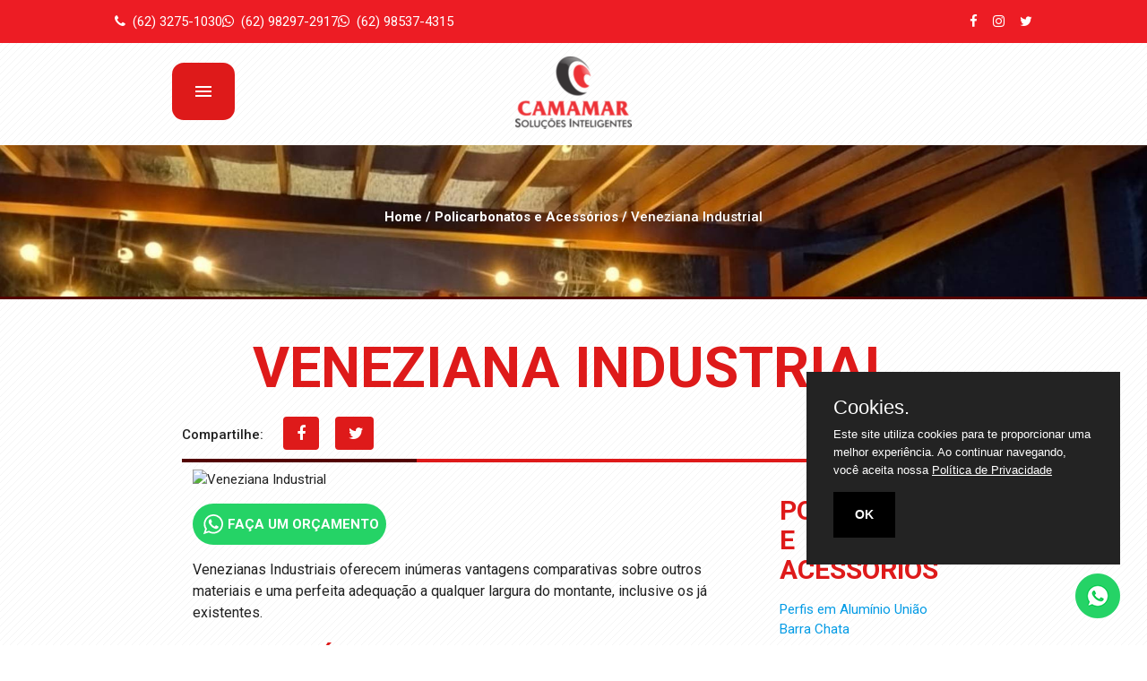

--- FILE ---
content_type: text/html; charset=UTF-8
request_url: https://www.camamar.com.br/policarbonatos-e-acessorios/veneziana-industrial/
body_size: 9285
content:
<!DOCTYPE html>
<html lang="pt-br" itemscope itemtype="http://schema.org/WebPage">
<head>
    <meta charset="utf-8">

    <!--[if IE]>
        <meta http-equiv="X-UA-Compatible" content="IE=edge;chrome=1">
        <![endif]-->

     <!-- Google Tag Manager / GA4 - Agência Prime Web -->

    <script>(function(w,d,s,l,i){w[l]=w[l]||[];w[l].push({'gtm.start':
    new Date().getTime(),event:'gtm.js'});var f=d.getElementsByTagName(s)[0],
    j=d.createElement(s),dl=l!='dataLayer'?'&l='+l:'';j.async=true;j.src=
    'https://www.googletagmanager.com/gtm.js?id='+i+dl;f.parentNode.insertBefore(j,f);
    })(window,document,'script','dataLayer','GTM-WTZD28JM');</script>

    <!-- Google Tag Manager / GA4 - Agência Prime Web -->

    <!-- Google Tag Manager / GA4 do CLIENTE -->
    <script>(function(w,d,s,l,i){w[l]=w[l]||[];w[l].push({'gtm.start':
    new Date().getTime(),event:'gtm.js'});var f=d.getElementsByTagName(s)[0],
    j=d.createElement(s),dl=l!='dataLayer'?'&l='+l:'';j.async=true;j.src=
    'https://www.googletagmanager.com/gtm.js?id='+i+dl;f.parentNode.insertBefore(j,f);
    })(window,document,'script','dataLayer','GTM-NDC8CFT4');</script>
    <!-- End Google Tag Manager  / GA4 do CLIENTE -->

    <meta name="viewport" content="width=device-width, initial-scale=1.0, maximum-scale=1.0">
    <title>Veneziana Industrial</title>
    <base href="https://www.camamar.com.br/">
    <meta name="description" content="Veneziana Industrial">
    <meta name="keywords" content="Veneziana Industrial">
    <meta name="geo.position" content="-16.7079699,-49.2913894">
    <meta name="geo.placename" content="Goiás-GO">
    <meta name="geo.region" content="SP-BR" >
    <meta name="ICBM" content="-16.7079699,-49.2913894">
    <meta name="robots" content="index, follow">
    <meta name="rating" content="General">
    <meta name="revisit-after" content="7 days">
    <meta name="author" content="Camamar">
    <link rel="canonical" href="https://www.camamar.com.br/policarbonatos-e-acessorios/veneziana-industrial/">
    <link rel="shortcut icon" href="https://www.camamar.com.br/images/favicon.png">
    <meta property="og:region" content="Brasil">
    <meta property="og:title" content="Veneziana Industrial">
    <meta property="og:type" content="article">
        <meta property="og:url" content="https://www.camamar.com.br/policarbonatos-e-acessorios/veneziana-industrial/">
    <meta property="og:description" content="Veneziana Industrial">
    <meta property="og:site_name" content="CAMAMAR">
    <meta name="twitter:card" content="summary">
    <meta name="twitter:url" content="https://www.camamar.com.br/policarbonatos-e-acessorios/veneziana-industrial/">
    <meta name="twitter:title" content="Veneziana Industrial">
    <meta name="twitter:description" content="Veneziana Industrial">
        <link rel="stylesheet" href="https://fonts.googleapis.com/icon?family=Material+Icons">
    <link rel="stylesheet" type="text/css" href="https://www.camamar.com.br/css/materialize.min.css">
    <link rel="stylesheet" type="text/css" href="https://www.camamar.com.br/css/custom.css?v=2.97">
    <link rel="stylesheet" type="text/css" href="https://www.camamar.com.br/css/font-awesome.css">
    <link href="https://fonts.googleapis.com/css?family=Roboto:300,300i,400,500,700,900&display=swap" rel="stylesheet">
	
	<style>
	    .cookieConsentContainer{z-index:999;width:350px;min-height:20px;box-sizing:border-box;padding:30px 30px 30px 30px;background:#232323;overflow:hidden;position:fixed;bottom:90px;right:30px;display:none}.cookieConsentContainer .cookieTitle a{font-family:OpenSans,arial,sans-serif;color:#fff;font-size:22px;line-height:20px;display:block}.cookieConsentContainer .cookieDesc p{margin:0;padding:0;font-family:OpenSans,arial,sans-serif;color:#fff;font-size:13px;line-height:20px;display:block;margin-top:10px}.cookieConsentContainer .cookieDesc a{font-family:OpenSans,arial,sans-serif;color:#fff;text-decoration:underline}.cookieConsentContainer .cookieButton a{display:inline-block;font-family:OpenSans,arial,sans-serif;color:#fff;font-size:14px;font-weight:700;margin-top:14px;background:#000;box-sizing:border-box;padding:15px 24px;text-align:center;transition:background .3s}.cookieConsentContainer .cookieButton a:hover{cursor:pointer;background:#3e9b67}@media (max-width:980px){.cookieConsentContainer{bottom:0!important;left:0!important;width:100%!important}}
    </style>

    <style>
		@media (max-width: 1024px) {
			.footerDesktop {
				display: none !important;
			}
		}
	</style>
<link rel="stylesheet" type="text/css" href="https://www.camamar.com.br/css/artigos.css">

<style>
	section ol, ul {
		overflow: hidden;
	}

	.contact-us-section {
        text-align: center;
        background: #e52d27;  /* fallback for old browsers */
        background: -webkit-linear-gradient(to right, #b31217, #e52d27);  /* Chrome 10-25, Safari 5.1-6 */
        background: linear-gradient(to right, #b31217, #e52d27); /* W3C, IE 10+/ Edge, Firefox 16+, Chrome 26+, Opera 12+, Safari 7+ */
        margin-bottom: 1em;
        height: 25em!important;
    }

    .contact-us-section h2 {
        color: #FFF;
        font-size: 3em;
        font-weight: bold;
        padding-top: 20px;
        text-transform: uppercase;
    }

    .contact-us-section p a {
        color: #FFF;
        font-weight: 500;
        letter-spacing: 2px;
    }

    .map-address {
        height: 25em;
        width: 100%;
        float: left;
        border: none;
        display: block;
    }

	.dropdown-list {
		position: absolute;
    	top: 22px;
	}

	table {
        width: 100%;
        border-collapse: collapse;
    }
    
	th, td {
        border: 1px solid black;
        text-align: center;
        padding: 8px;
    }
    
	th {
		background-color: #de1a1a;
		color: #FFF;
    }

	tr {
		border-bottom: unset;
	}
</style>

</head>
<body>
    <!-- Google Tag Manager (noscript) / GA4 - Agência Prime Web -->
<noscript><iframe src="https://www.googletagmanager.com/ns.html?id=GTM-WTZD28JM" height="0" width="0" style="display:none;visibility:hidden"></iframe></noscript>
<!-- End Google Tag Manager (noscript) -->

<!-- Google Tag Manager (noscript) / GA4 - CLIENTE -->
<noscript><iframe src="https://www.googletagmanager.com/ns.html?id=GTM-NDC8CFT4&quot;
height="0" width="0" style="display:none;visibility:hidden"></iframe></noscript>
<!-- End Google Tag Manager (noscript) / GA4 - CLIENTE -->

<header itemscope itemtype="http://schema.org/Organization">

	<a href="https://api.whatsapp.com/send/?phone=5562985374315&text=Ol%C3%A1%2C+encontrei+seu+site+na+busca+do+Google+e+gostaria+de+mais+informa%C3%A7%C3%B5es.+&type=phone_number&app_absent=0" title="Entre em contato com a Camamar pelo WhatsApp" target="_blank">
		<img src="https://www.camamar.com.br/images/ico_whatsapp_float.png" title="Clique e Ligue pelo Whatsapp da Camamar" alt="Clique e Ligue pelo Whatsapp da Camamar" style="position: fixed; z-index: 999; bottom: 30px; right: 30px;">
	</a>

	<div>

		<div class="header-contacts">
			<div class="header-contacts__container">
				<div class="header_contacts__telephones">
					<a href="tel:(62)3275-1030" target="_blank" rel="nofollow" title="Clique aqui e entre em contato com a Camamar pelo Telefone" class="header-contacts__telephone-link">
						<i class="fa fa-phone" aria-hidden="true" style="margin-right: 4px;"></i>

						(62) 3275-1030					</a>

					<a href="https://api.whatsapp.com/send/?phone=5562982972917&text=Ol%C3%A1%2C+encontrei+seu+site+na+busca+do+Google+e+gostaria+de+mais+informa%C3%A7%C3%B5es.+&type=phone_number&app_absent=0" title="Entre em contato com a Camamar pelo WhatsApp" target="_blank" rel="nofollow" class="header-contacts__telephone-link header-contacts__telephone-link--differ">
						<i class="fa fa-whatsapp" aria-hidden="true" style="margin-right: 4px;"></i>

						(62) 98297-2917					</a>

					<a href="https://api.whatsapp.com/send/?phone=5562985374315&text=Ol%C3%A1%2C+encontrei+seu+site+na+busca+do+Google+e+gostaria+de+mais+informa%C3%A7%C3%B5es.+&type=phone_number&app_absent=0" title="Entre em contato com a Camamar pelo WhatsApp" target="_blank" rel="nofollow" class="header-contacts__telephone-link header-contacts__telephone-link--differ">
						<i class="fa fa-whatsapp" aria-hidden="true" style="margin-right: 4px;"></i>

						(62) 98537-4315					</a>

				</div>

				<div class="header_contacts__social-networks">
					<a href="https://www.facebook.com/GrupoCamamar/" title="Facebook Camamar" target="_blank"><i class="fa fa-facebook header-contacts__favicon" aria-hidden="true"></i></a>

					<a href="https://twitter.com/camamar_goiania" title="Instagram Camamar" target="_blank"><i class="fa fa-instagram header-contacts__favicon" aria-hidden="true"></i></a>

					<a href="https://www.instagram.com/camamargoiania/" title="Twitter Camamar" target="_blank"><i class="fa fa-twitter header-contacts__favicon" aria-hidden="true"></i></a>
				</div>
			</div>
		</div>

		<ul id="dropdown1" class="dropdown-content">

			<li>
				<a href="https://www.camamar.com.br/" title="Clique aqui e vá direto para a página inicial da Camamar ">
					Home
				</a>
			</li>

							<li>
					<a href="https://www.camamar.com.br/institucional" title="Clique aqui e saiba mais sobre Institucional">
						Institucional					</a>
				</li>
							<li>
					<a href="https://www.camamar.com.br/produtos" title="Clique aqui e saiba mais sobre Produtos">
						Produtos					</a>
				</li>
							<li>
					<a href="https://www.camamar.com.br/obras" title="Clique aqui e saiba mais sobre Obras">
						Obras					</a>
				</li>
							<li>
					<a href="https://www.camamar.com.br/orcamento" title="Clique aqui e saiba mais sobre Orçamento">
						Orçamento					</a>
				</li>
							<li>
					<a href="https://www.camamar.com.br/fale-conosco" title="Clique aqui e saiba mais sobre Fale Conosco">
						Fale Conosco					</a>
				</li>
							<li>
					<a href="https://www.camamar.com.br/pesquisa" title="Clique aqui e saiba mais sobre Pesquisa">
						Pesquisa					</a>
				</li>
					</ul>

		<ul class="sidenav" id="mobile-demo">

			<li>
				<a class="sidenav-close" id="btn-close-sidenav">
					<i class="fa fa-times btn-close-menu"></i>
				</a>
			</li>

			<li style="margin-top: 5em;">
				<a href="https://www.camamar.com.br/" title="Clique aqui e vá para a página inicial da Camamar">
					Home
				</a>
			</li>

							<li>
					<a href="https://www.camamar.com.br/institucional" title="Clique aqui e saiba mais sobre Institucional">
						Institucional					</a>
				</li>
							<li>
					<a href="https://www.camamar.com.br/produtos" title="Clique aqui e saiba mais sobre Produtos">
						Produtos					</a>
				</li>
							<li>
					<a href="https://www.camamar.com.br/obras" title="Clique aqui e saiba mais sobre Obras">
						Obras					</a>
				</li>
							<li>
					<a href="https://www.camamar.com.br/orcamento" title="Clique aqui e saiba mais sobre Orçamento">
						Orçamento					</a>
				</li>
							<li>
					<a href="https://www.camamar.com.br/fale-conosco" title="Clique aqui e saiba mais sobre Fale Conosco">
						Fale Conosco					</a>
				</li>
							<li>
					<a href="https://www.camamar.com.br/pesquisa" title="Clique aqui e saiba mais sobre Pesquisa">
						Pesquisa					</a>
				</li>
			
			<li class="center">
				<i class="a-pesquisa fa fa-search botao-pesquisas-i search-navbar-esquerda"></i>
				<form role="search" method="get" class="pesquisa-form" action="https://www.camamar.com.br/pesquisa">
					<label>
						<input type="search" placeholder="Pesquisar…" value="" name="q">
					</label>
					<label>
						<button type="submit" class="button-search-navbar">
							Pesquisar <i class="fa fa-search"></i>
						</button>
					</label>
				</form>
			</li>

			<li class="center">
				<div class="social-network-mobile-div">
					<a href="https://www.facebook.com/GrupoCamamar/" title="Facebook Camamar" target="_blank">
						<i class="fa fa-facebook" aria-hidden="true"></i>
					</a>

					<a href="https://twitter.com/camamar_goiania" title="Twitter Camamar" target="_blank">
						<i class="fa fa-twitter" aria-hidden="true"></i>
					</a>

					<a href="https://www.instagram.com/camamargoiania/" title="Instagram Camamar" class="aRedeSocial" target="_blank">
						<i class="fa fa-instagram" aria-hidden="true"></i>
					</a>
				</div>
			</li>
		</ul>


		<div class="navbar-fixed div-main-menu">
			<nav class="nav-fixed-stylized">
				<div class="nav-wrapper main-menu navbar-fixed">
					<div class="container">
						<h1 style="font-size: 0em; margin: unset; line-height: unset;" title="Especializada no Fornecimento de Acessórios para Telhas - Camamar">
							<a href="https://www.camamar.com.br/" class="brand-logo center" title="Especializada no Fornecimento de Acessórios para Telhas - Camamar">
								<img src="https://www.camamar.com.br/images/logo.png" alt="Especializada no Fornecimento de Acessórios para Telhas - Camamar" title="Especializada no Fornecimento de Acessórios para Telhas - Camamar" class="responsive-img">
							</a>
						</h1>

						<a href="#" data-target="mobile-demo" class="left sidenav-trigger">
							<i class="material-icons">
								menu
							</i>
						</a>

						<ul class="left hide-on-med-and-down">
							<li class="dropdown-list">
								<a href="#!" class="dropdown-trigger left" data-target="dropdown1">
									<i class="material-icons">
										menu
									</i>
								</a>
							</li>
						</ul>
					</div>
				</div>
			</nav>
		</div>
	</div>
</header>

	<div id="breadcrumb" itemscope itemtype="http://data-vocabulary.org/Breadcrumb">
		<a rel="home" href="https://www.camamar.com.br/" title="Home" itemprop="url"><span itemprop="title">Home</span></a> 
		<div itemprop="child" itemscope itemtype="http://data-vocabulary.org/Breadcrumb">
			<a href="https://www.camamar.com.br/policarbonatos-e-acessorios/" title="Policarbonatos e Acessórios" itemprop="url">
					<span class="page" itemprop="title"> / Policarbonatos e Acessórios / </span>
			</a> 

			<div itemprop="child" itemscope="" >
				<a href="https://www.camamar.com.br/policarbonatos-e-acessorios/veneziana-industrial/" title="Veneziana Industrial" itemprop="url">
					<strong><span class="page" itemprop="title">Veneziana Industrial</span></strong>
				</a>
			</div>
		</div>
	</div>

    <div class="container">
        <div class="row">
            <section class="col s12 m12 l12">
				
									<h1 class="title-page text-center">Veneziana Industrial</h1>
					<div>
    <p><strong>Compartilhe:</strong>
        
            <a class="social-article" href="https://www.facebook.com/sharer/sharer.php?u=https://www.camamar.com.br/veneziana-industrial">
                <i class="fa fa-facebook" aria-hidden="true"></i>
            </a>

            <a class="social-article" href="https://twitter.com/share?ref_src=twsrc%5Etfw" data-show-count="false">
                <i class="fa fa-twitter" aria-hidden="true"></i>
            </a>
            <script async src="https://platform.twitter.com/widgets.js" charset="utf-8"></script> 
         
    </p>
</div> 					<hr class="hr-page">
					<section class="col s12 m9 l9 text-content blog-text">
						
						
						<img src="crud/produto/img/137/policarbonato-em-goiania-15.jpg" alt="Veneziana Industrial" title="Veneziana Industrial" class="responsive-img img-service">
						<a href="https://api.whatsapp.com/send?phone=5562985374315" title="Entre em contato com a Camamar pelo WhatsApp e faça um orçamento agora mesmo" target="_blank "rel="nofollow" class="whatsapp-blog-button">
							<svg xmlns="http://www.w3.org/2000/svg" width="32" height="32" viewBox="0 0 32 32" style="fill: #FFF;">
								<path d="M19.11 17.205c-.372 0-1.088 1.39-1.518 1.39a.63.63 0 0 1-.315-.1c-.802-.402-1.504-.817-2.163-1.447-.545-.516-1.146-1.29-1.46-1.963a.426.426 0 0 1-.073-.215c0-.33.99-.945.99-1.49 0-.143-.73-2.09-.832-2.335-.143-.372-.214-.487-.6-.487-.187 0-.36-.043-.53-.043-.302 0-.53.115-.746.315-.688.645-1.032 1.318-1.06 2.264v.114c-.015.99.472 1.977 1.017 2.78 1.23 1.82 2.506 3.41 4.554 4.34.616.287 2.035.888 2.722.888.817 0 2.15-.515 2.478-1.318.13-.33.244-.73.244-1.088 0-.058 0-.144-.03-.215-.1-.172-2.434-1.39-2.678-1.39zm-2.908 7.593c-1.747 0-3.48-.53-4.942-1.49L7.793 24.41l1.132-3.337a8.955 8.955 0 0 1-1.72-5.272c0-4.955 4.04-8.995 8.997-8.995S25.2 10.845 25.2 15.8c0 4.958-4.04 8.998-8.998 8.998zm0-19.798c-5.96 0-10.8 4.842-10.8 10.8 0 1.964.53 3.898 1.546 5.574L5 27.176l5.974-1.92a10.807 10.807 0 0 0 16.03-9.455c0-5.958-4.842-10.8-10.802-10.8z"></path>
							</svg>
							Faça um orçamento
						</a>

						<p>Venezianas Industriais oferecem in&uacute;meras vantagens comparativas sobre outros materiais e uma perfeita adequa&ccedil;&atilde;o a qualquer largura do montante, inclusive os j&aacute; existentes.</p>
<h2>Caracter&iacute;sticas:</h2>
<ul>
<li>Melhor arejamento e maior luminosidade interior;</li>
<li>Longa durabilidade, assegurada pelo tratamento anti-UV que evita o amarelamento;</li>
<li>Alta resist&ecirc;ncia mec&acirc;nica. Praticamente inquebr&aacute;veis;</li>
<li>S&atilde;o leves e auto-extingu&iacute;veis;</li>
<li>Facilidade e rapidez na instala&ccedil;&atilde;o;</li>
<li>Perfeito acoplamento e estabilidade dos m&oacute;dulos;</li>
<li>Estado da arte na t&eacute;cnica da extrus&atilde;o, que permite sens&iacute;vel redu&ccedil;&atilde;o ( at&eacute; menos 7&ordm;C) da temperatura do ambiente interno, em venezianas full-reflective;</li>
</ul>
<p>As caracter&iacute;sticas do Policarbonato oferecem vantagens sobre o PVC e a Fibra de Vidro, resultando numa veneziana de qualidade superior, simples e f&aacute;cil de manusear, instalar, transportar e furar. Leves e praticamente Inquebr&aacute;veis, as Venezianas Industriais Multilux em policarbonato alveolar, tem excepcional resist&ecirc;ncia a impactos. S&atilde;o 200 vezes mais resistentes que o vidro e 10 vezes mais resistentes que as outras venezianas pl&aacute;sticas. As Venezianas Mutilux cont&eacute;m absorvedor de UV distribu&iacute;do nos dois lados, assegurando uma eficiente barreira contra os raios e, consequentemente, ao envelhecimento. As Aletas das Venezianas Multilux adaptam-se a qualquer largura dos montantes j&aacute; existentes (50, 60 ,80 e 100mm) atrav&eacute;s de simples dobra manual das bordas.</p><h4 class="sub-title-page">Galeria de imagens</h4>
									<div class="col s2 m4 l2 galery">                        
										<a class="margin-galery fancybox-effects-b"
										data-fancybox-group="gallery1" href="https://www.camamar.com.br/crud/produto/img/137/fabrica-de-policarbonato-em-goiania-6.jpg" title="Veneziana Industrial">
											<img src="https://www.camamar.com.br/crud/produto/img/137/fabrica-de-policarbonato-em-goiania-6.jpg" alt="Veneziana Industrial" title="Veneziana Industrial" 
												class=" img-service responsive-img">
											</a>                          
									</div>
									
									<div class="col s2 m4 l2 galery">                        
										<a class="margin-galery fancybox-effects-b"
										data-fancybox-group="gallery1" href="https://www.camamar.com.br/crud/produto/img/137/fabrica-de-policarbonato-em-goiania-8.jpg" title="Veneziana Industrial">
											<img src="https://www.camamar.com.br/crud/produto/img/137/fabrica-de-policarbonato-em-goiania-8.jpg" alt="Veneziana Industrial" title="Veneziana Industrial" 
												class=" img-service responsive-img">
											</a>                          
									</div>
									
									<div class="col s2 m4 l2 galery">                        
										<a class="margin-galery fancybox-effects-b"
										data-fancybox-group="gallery1" href="https://www.camamar.com.br/crud/produto/img/137/policarbonato-em-goiania-14.jpg" title="Veneziana Industrial">
											<img src="https://www.camamar.com.br/crud/produto/img/137/policarbonato-em-goiania-14.jpg" alt="Veneziana Industrial" title="Veneziana Industrial" 
												class=" img-service responsive-img">
											</a>                          
									</div>
									
									<div class="col s2 m4 l2 galery">                        
										<a class="margin-galery fancybox-effects-b"
										data-fancybox-group="gallery1" href="https://www.camamar.com.br/crud/produto/img/137/policarbonato-em-goiania-15.jpg" title="Veneziana Industrial">
											<img src="https://www.camamar.com.br/crud/produto/img/137/policarbonato-em-goiania-15.jpg" alt="Veneziana Industrial" title="Veneziana Industrial" 
												class=" img-service responsive-img">
											</a>                          
									</div>
									
									<div class="col s2 m4 l2 galery">                        
										<a class="margin-galery fancybox-effects-b"
										data-fancybox-group="gallery1" href="https://www.camamar.com.br/crud/produto/img/137/veneziana-industrial-01.jpg" title="Veneziana Industrial">
											<img src="https://www.camamar.com.br/crud/produto/img/137/veneziana-industrial-01.jpg" alt="Veneziana Industrial" title="Veneziana Industrial" 
												class=" img-service responsive-img">
											</a>                          
									</div>
									
									<div class="col s2 m4 l2 galery">                        
										<a class="margin-galery fancybox-effects-b"
										data-fancybox-group="gallery1" href="https://www.camamar.com.br/crud/produto/img/137/veneziana-industrial-02.jpg" title="Veneziana Industrial">
											<img src="https://www.camamar.com.br/crud/produto/img/137/veneziana-industrial-02.jpg" alt="Veneziana Industrial" title="Veneziana Industrial" 
												class=" img-service responsive-img">
											</a>                          
									</div>
									
									<div class="col s2 m4 l2 galery">                        
										<a class="margin-galery fancybox-effects-b"
										data-fancybox-group="gallery1" href="https://www.camamar.com.br/crud/produto/img/137/veneziana-industrial-03.jpg" title="Veneziana Industrial">
											<img src="https://www.camamar.com.br/crud/produto/img/137/veneziana-industrial-03.jpg" alt="Veneziana Industrial" title="Veneziana Industrial" 
												class=" img-service responsive-img">
											</a>                          
									</div>
									
									<div class="col s2 m4 l2 galery">                        
										<a class="margin-galery fancybox-effects-b"
										data-fancybox-group="gallery1" href="https://www.camamar.com.br/crud/produto/img/137/veneziana-industrial-04.jpg" title="Veneziana Industrial">
											<img src="https://www.camamar.com.br/crud/produto/img/137/veneziana-industrial-04.jpg" alt="Veneziana Industrial" title="Veneziana Industrial" 
												class=" img-service responsive-img">
											</a>                          
									</div>
									
									<div class="col s2 m4 l2 galery">                        
										<a class="margin-galery fancybox-effects-b"
										data-fancybox-group="gallery1" href="https://www.camamar.com.br/crud/produto/img/137/veneziana-industrial-05.jpg" title="Veneziana Industrial">
											<img src="https://www.camamar.com.br/crud/produto/img/137/veneziana-industrial-05.jpg" alt="Veneziana Industrial" title="Veneziana Industrial" 
												class=" img-service responsive-img">
											</a>                          
									</div>
									
									<div class="col s2 m4 l2 galery">                        
										<a class="margin-galery fancybox-effects-b"
										data-fancybox-group="gallery1" href="https://www.camamar.com.br/crud/produto/img/137/veneziana-industrial-06.jpg" title="Veneziana Industrial">
											<img src="https://www.camamar.com.br/crud/produto/img/137/veneziana-industrial-06.jpg" alt="Veneziana Industrial" title="Veneziana Industrial" 
												class=" img-service responsive-img">
											</a>                          
									</div>
									
									<div class="col s2 m4 l2 galery">                        
										<a class="margin-galery fancybox-effects-b"
										data-fancybox-group="gallery1" href="https://www.camamar.com.br/crud/produto/img/137/veneziana-industrial-07.jpg" title="Veneziana Industrial">
											<img src="https://www.camamar.com.br/crud/produto/img/137/veneziana-industrial-07.jpg" alt="Veneziana Industrial" title="Veneziana Industrial" 
												class=" img-service responsive-img">
											</a>                          
									</div>
									
									<div class="col s2 m4 l2 galery">                        
										<a class="margin-galery fancybox-effects-b"
										data-fancybox-group="gallery1" href="https://www.camamar.com.br/crud/produto/img/137/veneziana-industrial-08.jpg" title="Veneziana Industrial">
											<img src="https://www.camamar.com.br/crud/produto/img/137/veneziana-industrial-08.jpg" alt="Veneziana Industrial" title="Veneziana Industrial" 
												class=" img-service responsive-img">
											</a>                          
									</div>
									
									<div class="col s2 m4 l2 galery">                        
										<a class="margin-galery fancybox-effects-b"
										data-fancybox-group="gallery1" href="https://www.camamar.com.br/crud/produto/img/137/veneziana-industrial-09.jpg" title="Veneziana Industrial">
											<img src="https://www.camamar.com.br/crud/produto/img/137/veneziana-industrial-09.jpg" alt="Veneziana Industrial" title="Veneziana Industrial" 
												class=" img-service responsive-img">
											</a>                          
									</div>
									
									<div class="col s2 m4 l2 galery">                        
										<a class="margin-galery fancybox-effects-b"
										data-fancybox-group="gallery1" href="https://www.camamar.com.br/crud/produto/img/137/veneziana-industrial-15.jpg" title="Veneziana Industrial">
											<img src="https://www.camamar.com.br/crud/produto/img/137/veneziana-industrial-15.jpg" alt="Veneziana Industrial" title="Veneziana Industrial" 
												class=" img-service responsive-img">
											</a>                          
									</div>
									
									<div class="col s2 m4 l2 galery">                        
										<a class="margin-galery fancybox-effects-b"
										data-fancybox-group="gallery1" href="https://www.camamar.com.br/crud/produto/img/137/veneziana-industrial-16.jpg" title="Veneziana Industrial">
											<img src="https://www.camamar.com.br/crud/produto/img/137/veneziana-industrial-16.jpg" alt="Veneziana Industrial" title="Veneziana Industrial" 
												class=" img-service responsive-img">
											</a>                          
									</div>
									
									<div class="col s2 m4 l2 galery">                        
										<a class="margin-galery fancybox-effects-b"
										data-fancybox-group="gallery1" href="https://www.camamar.com.br/crud/produto/img/137/veneziana-industrial-galeria-0022.jpg" title="Veneziana Industrial">
											<img src="https://www.camamar.com.br/crud/produto/img/137/veneziana-industrial-galeria-0022.jpg" alt="Veneziana Industrial" title="Veneziana Industrial" 
												class=" img-service responsive-img">
											</a>                          
									</div>
									
									<div class="col s2 m4 l2 galery">                        
										<a class="margin-galery fancybox-effects-b"
										data-fancybox-group="gallery1" href="https://www.camamar.com.br/crud/produto/img/137/veneziana-industrial-galeria-0023.jpg" title="Veneziana Industrial">
											<img src="https://www.camamar.com.br/crud/produto/img/137/veneziana-industrial-galeria-0023.jpg" alt="Veneziana Industrial" title="Veneziana Industrial" 
												class=" img-service responsive-img">
											</a>                          
									</div>
									
									<div class="col s2 m4 l2 galery">                        
										<a class="margin-galery fancybox-effects-b"
										data-fancybox-group="gallery1" href="https://www.camamar.com.br/crud/produto/img/137/veneziana-industrial-x0371.jpg" title="Veneziana Industrial">
											<img src="https://www.camamar.com.br/crud/produto/img/137/veneziana-industrial-x0371.jpg" alt="Veneziana Industrial" title="Veneziana Industrial" 
												class=" img-service responsive-img">
											</a>                          
									</div>
									
									<div class="col s2 m4 l2 galery">                        
										<a class="margin-galery fancybox-effects-b"
										data-fancybox-group="gallery1" href="https://www.camamar.com.br/crud/produto/img/137/veneziana-industrial-x03.jpeg" title="Veneziana Industrial">
											<img src="https://www.camamar.com.br/crud/produto/img/137/veneziana-industrial-x03.jpeg" alt="Veneziana Industrial" title="Veneziana Industrial" 
												class=" img-service responsive-img">
											</a>                          
									</div>
																
					</section>
						
					<aside class="col s12 m3 l3 estilo-aside">
						<h3 class="sub-title-page">Policarbonatos e Acessórios</h3>
	<ul>
		<li><a rel="nofollow" href="https://www.camamar.com.br/policarbonatos-e-acessorios/perfis-em-aluminio-uniao-barra-chata/" title="Perfis em Alumínio União Barra Chata">Perfis em Alumínio União Barra Chata</a></li>
	</ul>
	
	<ul>
		<li><a rel="nofollow" href="https://www.camamar.com.br/policarbonatos-e-acessorios/fita-porosa/" title="Fita Porosa">Fita Porosa</a></li>
	</ul>
	
	<ul>
		<li><a rel="nofollow" href="https://www.camamar.com.br/policarbonatos-e-acessorios/multi-telha/" title="Multi-Telha">Multi-Telha</a></li>
	</ul>
	
	<ul>
		<li><a rel="nofollow" href="https://www.camamar.com.br/policarbonatos-e-acessorios/divisoria-wall-40/" title="Divisória Wall 40">Divisória Wall 40</a></li>
	</ul>
	
	<ul>
		<li><a rel="nofollow" href="https://www.camamar.com.br/policarbonatos-e-acessorios/perfis-em-policarbonato-h-60mm-e-10mm/" title="Perfis em Policarbonato H 6,0mm e 10mm">Perfis em Policarbonato H 6,0mm e 10mm</a></li>
	</ul>
						</aside>
				
					
            </section>
        </div>
    </div>

    <div class="row">
    <section class="contact-us-section">
        <div class="col s12 m6 l6">
            <div class="container">
                <div class="row">
                    <div>
                        <h2>Fale Conosco</h2>

                        <p>
                            <a href="tel:(62)3275-1030" title="Clique aqui e ligue para a Camamar">
                                (62) 3275-1030                            </a>
                        </p>

                        <p>
                            <a href="https://api.whatsapp.com/send?phone=5562981311314" target="_blank" title="Clique aqui e ligue para a Camamar">
                                (62) 98297-2917 
                                <i class="fa fa-whatsapp" aria-hidden="true"></i>
                            </a>
                        </p>

                        <p>
                            <a href="https://api.whatsapp.com/send?phone=5562981118465" target="_blank" title="Clique aqui e ligue para a Camamar">
                                Pré-Moldados: (62) 98111-8465 
                                <i class="fa fa-whatsapp" aria-hidden="true"></i>
                            </a>
                        </p>

                        <p>
                            <a href="/cdn-cgi/l/email-protection#aac9c5c7cfd8c9c3cbc699eac9cbc7cbc7cbd884c9c5c784c8d8" title="Clique aqui e envie um e-mail para a Camamar">
                                E-MAIL: <span class="__cf_email__" data-cfemail="791a16141c0b1a1018154a391a18141814180b571a1614571b0b">[email&#160;protected]</span>                            </a>
                        </p>
                    </div>  
                </div>
            </div>
        </div>

        <div class="col s12 m6 l6 mapaSemPadding">
            <a href="https://goo.gl/maps/5bYAc2oUxBRnVNS78" title="Clique aqui para ver onde estamos localizados" target="_blank" rel="nofollow">
                <div class="map-address">
                </div>
            </a>
        </div>
    </section>
</div>



<div class="text-center div-our-contact">
    <div class="container">
        <h2 class="title-page">Onde Estamos</h2>

        <p style="font-weight: bold; text-transform: uppercase;">Av. C-104 Qd 259 Lt 04 Nº 531, Jardim América</p>

        <p style="font-weight: bold; text-transform: uppercase;">Goiânia - Goiás</p>
    </div>
</div>


    <footer class="estiloFooter" id="footer">
	<div class="container">
		<div class="listaFooter">
			<div class="footerLinks">
				<h2 class="letraMaiuscula tituloFooter">Institucional</h2>
				<ul class="listaNaoOrdenadaEspacada">
					<li><a class="corParagrafoFooterTexto" href="https://www.camamar.com.br/" title="Home">Home</a></li>

					
						<li>
							<a class="corParagrafoFooterTexto" href="https://www.camamar.com.br/institucional" title="Clique aqui e saiba mais sobre Institucional">
								Institucional							</a>
						</li>
					
						<li>
							<a class="corParagrafoFooterTexto" href="https://www.camamar.com.br/produtos" title="Clique aqui e saiba mais sobre Produtos">
								Produtos							</a>
						</li>
					
						<li>
							<a class="corParagrafoFooterTexto" href="https://www.camamar.com.br/obras" title="Clique aqui e saiba mais sobre Obras">
								Obras							</a>
						</li>
					
						<li>
							<a class="corParagrafoFooterTexto" href="https://www.camamar.com.br/orcamento" title="Clique aqui e saiba mais sobre Orçamento">
								Orçamento							</a>
						</li>
					
						<li>
							<a class="corParagrafoFooterTexto" href="https://www.camamar.com.br/artigos" title="Clique aqui e saiba mais sobre Artigos">
								Artigos							</a>
						</li>
					
						<li>
							<a class="corParagrafoFooterTexto" href="https://www.camamar.com.br/fale-conosco" title="Clique aqui e saiba mais sobre Fale Conosco">
								Fale Conosco							</a>
						</li>
					
						<li>
							<a class="corParagrafoFooterTexto" href="https://www.camamar.com.br/mapa-do-site" title="Clique aqui e saiba mais sobre Mapa do Site">
								Mapa do Site							</a>
						</li>
										<li><a href="https://www.camamar.com.br/politica-de-privacidade" title="Política de privacidade" style="color:black;">Política de privacidade</a></li>
				</ul>
			</div>

			<div class="footerEndereco">

				<h2 class="letraMaiuscula tituloFooter">Contatos</h2>

				<ul>
					<li>
						<a class="corParagrafoFooterTexto" href="tel:(62)3275-1030">
							(62) 3275-1030						</a>
					</li>					

					<li>
						<a class="corParagrafoFooterTexto" href="https://api.whatsapp.com/send/?phone=5562982972917&text=Ol%C3%A1%2C+encontrei+seu+site+na+busca+do+Google+e+gostaria+de+mais+informa%C3%A7%C3%B5es.+&type=phone_number&app_absent=0" title="Entre em contato com a Camamar pelo WhatsApp">
							(62) 98297-2917 - Policarbonato <i class="fa fa-whatsapp" aria-hidden="true"></i>
						</a>
					</li>

					<li>
						<a class="corParagrafoFooterTexto" href="https://api.whatsapp.com/send/?phone=5562985374315&text=Ol%C3%A1%2C+encontrei+seu+site+na+busca+do+Google+e+gostaria+de+mais+informa%C3%A7%C3%B5es.+&type=phone_number&app_absent=0" title="Entre em contato com a Camamar pelo WhatsApp">
							(62) 98537-4315 - Policarbonato <i class="fa fa-whatsapp" aria-hidden="true"></i>
						</a>
					</li>
				</ul>

				<p class="separadorEmail">
					<a class="corParagrafoFooterTexto" href="/cdn-cgi/l/email-protection#4625292b2334252f272a750625272b272b27346825292b682434">
						E-mail: <span class="__cf_email__" data-cfemail="c6a5a9aba3b4a5afa7aaf586a5a7aba7aba7b4e8a5a9abe8a4b4">[email&#160;protected]</span>					</a>
				</p>

				<h2 class="letraMaiuscula tituloFooter">Localização</h2>
				<p class="corParagrafoFooterTexto">
					Av. C-104 Qd 259 Lt 04 Nº 531 <br>

					Jardim América, Goiânia - GO <br>

					74250-030				</p>
			</div>

			<div class="footerSocial">
				<h2 class="letraMaiuscula tituloFooter">Social</h2>
				<div class="redesSociais">
					<a href="https://www.facebook.com/GrupoCamamar/" title="Facebook Camamar" target="_blank"><i class="fa fa-facebook" aria-hidden="true"></i></a>

					<a href="https://twitter.com/camamar_goiania" title="Instagram Camamar" target="_blank"><i class="fa fa-instagram" aria-hidden="true"></i></a>

					<a href="https://www.instagram.com/camamargoiania/" title="Twitter Camamar" target="_blank"><i class="fa fa-twitter" aria-hidden="true"></i></a>
				</div>

				<h2 class="letraMaiuscula tituloFooter">Formas de Pagamento</h2>
				<div>
					<img src="https://www.camamar.com.br/images/elo-logo.png" class="responsive-img" style="width: 5em!important;" alt="Cartão Elo" title="Cartão Elo">
					<img src="https://www.camamar.com.br/images/mastercard-logo.png" class="responsive-img" style="width: 5em!important;" alt="Bander Mastercard" title="Cartão Mastercard">
					<img src="https://www.camamar.com.br/images/visa-logo.png" class="responsive-img" style="width: 5em!important;" alt="Cartão Visa" title="Cartão Visa">
				</div>

				<div style="margin-top: 2em;">
					<img src="https://www.camamar.com.br/images/bndes-logo.png" class="responsive-img" style="width: 5em!important;" alt="BNDES" title="BNDES">
					<img src="https://www.camamar.com.br/images/cheque-moradia.png" class="responsive-img" style="width: 5em!important;" alt="Cheque Moradia" title="Cheque Moradia">
					<img src="https://www.camamar.com.br/images/boleto-bancario.png" class="responsive-img" style="width: 5em!important;" alt="Boleto Bancário" title="Boleto Bancário">
				</div>
			</div>
		</div>
	</div>

	<div class="footer-copyright">
		<div class="container linhaSeparatoriaFooter footerDesktop" style="display: flex; justify-content: space-between; align-items: center; gap: 8px;">
			<p class="corParagrafoFooterTexto"><strong>CMM Comercio Serviços Eireli</strong> | <strong>CNPJ:</strong> 03.623.169/0001-96 <strong>© Todos os direitos reservados</strong></p>

			<div style="display: flex; align-items: center; justify-content: center;">
				<a rel="nofollow" href="http://jigsaw.w3.org/css-validator/validator?uri=https://www.camamar.com.br/policarbonatos-e-acessorios/veneziana-industrial/&profile=css3svg" target="_blank" title="Site Desenvolvido nos padrões internacionais W3C">
					<i class="fa fa-css3" aria-hidden="true"></i></a>

				<a rel="nofollow" href="http://validator.w3.org/check?uri=https://www.camamar.com.br/policarbonatos-e-acessorios/veneziana-industrial/" target="_blank" title="Site Desenvolvido em HTML5 nos padrões internacionais W3C"><i class="fa fa-html5" aria-hidden="true"></i></a>

				<a rel="nofollow" href="https://transparencyreport.google.com/safe-browsing/search?url=https://www.camamar.com.br/policarbonatos-e-acessorios/veneziana-industrial/" target="_blank" title="Selo de site com navegação segura emitido pelo Google">
					<img src="https://www.camamar.com.br/images/selo-google.png" title="Selo de site com navegação segura emitido pelo Google" alt="Selo de site com navegação segura emitido pelo Google">
				</a>

				<img style="width: 48px; height: 48px; background-color: #fff; margin-left: 8px;" src="https://www.camamar.com.br//images/primeweb.png" alt="Prime Web - MPI" title="Prime Web - MPI">
			</div>
		</div>

		<div class="container linhaSeparatoriaFooter footerMobile text-center">
			<p class="corParagrafoFooterTexto"><strong>CMM Comercio Serviços Eireli</strong><br> <strong>CNPJ:</strong> 03.623.169/0001-96 <strong><br>© Todos os direitos reservados</strong></p>

			<div style="display: flex; align-items: center; justify-content: center;">
				<a rel="nofollow" href="http://jigsaw.w3.org/css-validator/validator?uri=https://www.camamar.com.br/policarbonatos-e-acessorios/veneziana-industrial/&profile=css3svg" target="_blank" title="Site Desenvolvido nos padrões internacionais W3C"><i class="fa fa-css3 espacamento-icon-esquerda" aria-hidden="true"></i></a>

				<a rel="nofollow" href="http://validator.w3.org/check?uri=https://www.camamar.com.br/policarbonatos-e-acessorios/veneziana-industrial/" target="_blank" title="Site Desenvolvido em HTML5 nos padrões internacionais W3C"><i class="fa fa-html5" aria-hidden="true"></i></a>

				<a rel="nofollow" href="https://transparencyreport.google.com/safe-browsing/search?url=https://www.camamar.com.br/policarbonatos-e-acessorios/veneziana-industrial/" target="_blank" title="Selo de site com navegação segura emitido pelo Google">
					<img src="https://www.camamar.com.br/images/selo-google.png" title="Selo de site com navegação segura emitido pelo Google" alt="Selo de site com navegação segura emitido pelo Google">
				</a>

				<img style="width: 48px; height: 48px; background-color: #fff; margin-left: 8px;" src="https://www.camamar.com.br//images/primeweb.png" alt="Prime Web - MPI" title="Prime Web - MPI">
			</div>
		</div>
	</div>
</footer>

<script data-cfasync="false" src="/cdn-cgi/scripts/5c5dd728/cloudflare-static/email-decode.min.js"></script><script src="https://ajax.googleapis.com/ajax/libs/webfont/1.6.26/webfont.js"></script>
<script>
	WebFont.load({
		google: {
			families: ['Roboto']
		}
	});
</script>

<script src="https://www.camamar.com.br/js/jquery.min.js"></script>
<script src="https://www.camamar.com.br/js/jquery.primeweb.js"></script>
<script src="https://www.camamar.com.br/js/modernizr.js"></script>
<script src="https://www.camamar.com.br/js/materialize.min.js"></script>
<script src="https://apis.google.com/js/platform.js"></script>

<script>
	$(".dropdown-trigger").dropdown({
		hover: false,
		inDuration: 450,
		outDuration: 350,
		coverTrigger: false
	});
</script>

<script>
	/* Primeiro eu pego o elemento nav e o adiciono para uma variável */
	/* const nav = document.querySelector("nav"); */

	/* Depois crio uma variável chamada sticky, ela será atribuída do elemento nav com o valor da posição de deslocamento do nav */
	/* const sticky = nav.offsetTop; */

	/* Depois disso crio um 'Listener', assim sempre que um roll acontecer ele chamará a função de mudar a classe do nav para fixa */
	/* window.addEventListener('scroll', changeNavbarFixed); */

	/* 
	Essa classe tem como objetivo adicionar a classe nav-fixed ou removê-la dependendo se o deslocamento da tela é maior que o 
	deslocamento da classe sticky. Se sim, ela verificará se deslocamento da tela é maior o nav, 
	se sim ela adicionará a classe nav-fixed, se não ela removerá.
	*/

	/* 
	function changeNavbarFixed() {
		
		if (window.pageYOffset > 50 ) {
			nav.classList.add("nav-fixed-stylized");
			console.log("Rolagem detectada, adicionando classe de nav-fixed");
		} else {
			nav.classList.remove("nav-fixed-stylized");
			console.log("Rolagem para o ponto zero detectada, removendo classe de nav-fixed");
		}
	}
	*/
</script>

<!--
<script type='text/javascript'>
(function(){ var widget_id = '4N8x6WpMhh';var d=document;var w=window;function l(){var s = document.createElement('script'); s.type = 'text/javascript'; s.async = true;s.src = '//code.jivosite.com/script/widget/'+widget_id; var ss = document.getElementsByTagName('script')[0]; ss.parentNode.insertBefore(s, ss);}if(d.readyState=='complete'){l();}else{if(w.attachEvent){w.attachEvent('onload',l);}else{w.addEventListener('load',l,false);}}})();
</script> -->

<script>
	$(document).ready(function() {
		$('.tooltipped').tooltip();
	});
</script>

<script>
	$(document).ready(function() {
		$('.collapsible').collapsible();
	});
</script>

<script>
	$(document).ready(function() {
		$('.slider').slider();
	});


	$(document).ready(function() {
		$('.sliderInterno').slider();
	});
</script>

<script>
	$(document).ready(function() {
		$('.sidenav').sidenav();
	});
</script>

<script>
	$(document).ready(function() {
		$('.materialboxed').materialbox();
	});
</script>

<script>
	$(document).ready(function() {
		$('select').formSelect();
	});
</script>

<script>
	$(document).ready(function() {
		$('.tabs').tabs();
	});
</script>

<script>
	$(document).ready(function() {
		$(".pesquisa-form").fadeOut();
		valorpesquisa = true;
		if (screen.width < 792) {
			$('.a-pesquisa').click();
			$('.a-pesquisa').off();
		}
	});

	function Search() {
		if (valorpesquisa == true) {
			$(".pesquisa-form").fadeIn();
			valorpesquisa = false;
		} else {
			$(".pesquisa-form").fadeOut();
			valorpesquisa = true;
		}
	}

	$('.a-pesquisa').click(function() {
		Search();
	});
</script>

<script src="https://www.camamar.com.br/js/privacy-politics-cookies.js"></script>
    <script type="text/javascript" src="https://www.camamar.com.br/js/jquery.fancybox.js" defer></script>
	
	<script>
		$(document).ready(function() {

		    $(".fancybox-effects-b").fancybox({
		        openEffect  : 'none',
		        closeEffect : 'none',

		        helpers : {
		            title : {
		                type : 'over'
		            }
		        }
		    });
		});
	</script>


	<script>
		var image = document.querySelector(".text-content img");
		image.classList.add("responsive-img");


		var images = document.getElementsByTagName("img");
		var i;

		for(i = 0; i < images.length; i++) {
		    /*images[i].className += " responsive-img";*/
		    images[i].classList.add("responsive-img");
		}
	</script>

 <script defer src="https://static.cloudflareinsights.com/beacon.min.js/vcd15cbe7772f49c399c6a5babf22c1241717689176015" integrity="sha512-ZpsOmlRQV6y907TI0dKBHq9Md29nnaEIPlkf84rnaERnq6zvWvPUqr2ft8M1aS28oN72PdrCzSjY4U6VaAw1EQ==" data-cf-beacon='{"version":"2024.11.0","token":"bd7de8d7d088489c96e87830c425f8a7","r":1,"server_timing":{"name":{"cfCacheStatus":true,"cfEdge":true,"cfExtPri":true,"cfL4":true,"cfOrigin":true,"cfSpeedBrain":true},"location_startswith":null}}' crossorigin="anonymous"></script>
</body>
 </html>

--- FILE ---
content_type: text/css; charset=utf-8
request_url: https://www.camamar.com.br/css/custom.css?v=2.97
body_size: 4277
content:
/* RESET DE FONTE - INÍCIO */

html {
  font-family: "Roboto", sans-serif;
}

body {
  margin: 0;
  background: url(../images/bg-listrado.png);
}

/* RESET DE FONTE - FIM */

/* UTILITÁRIOS -> COMEÇO */

.transparent-color {
  background-color: #f1f1f196 !important;
}

.letraMaiuscula {
  text-transform: uppercase;
}

.text-center {
  text-align: center;
}

/* NOTA: NÃO MEXER NESSA CLASSE */
.z-depth-1,
nav,
.card-panel,
.card,
.toast,
.btn,
.btn-large,
.btn-small,
.btn-floating,
.dropdown-content,
.collapsible,
.sidenav {
  box-shadow: unset !important;
}

img.responsive-img,
video.responsive-video {
  cursor: pointer !important;
}

/* UTILITÁRIOS -> FIM */

/* SCROLL DO MOUSE -> INÍCIO */

::-webkit-scrollbar-track {
  background: #2d2a32; /* Old browsers */
}

::-webkit-scrollbar {
  width: 12px;
  background: #f4f4f4;
}
::-webkit-scrollbar-thumb {
  background: #fe0021 !important;

  height: 30px;
}

/* SCROLL DO MOUSE -> FIM */

/* MENU HEADER MOBILE -> COMEÇO */

nav .sidenav-trigger i {
  color: #fff;
  background-color: #de1a1a;
  padding: 0px 12px 0px 12px;
  border-radius: 17px;
}

/* MENU HEADER MOBILE -> FIM */

/* MENU HEADER -> COMEÇO */

nav {
  background-color: unset !important;
}

.header-contacts {
  background-color: #ed1c24;
  height: 48px;
  width: 100%;
  z-index: 999;
  position: fixed;
}

.header-contacts__container {
  height: 48px;
  width: 80%;
  max-width: 1280px;
  margin: 0 auto;
  display: flex;
  flex-direction: row;
  align-items: center;
  justify-content: space-between;
}

.header-contacts__telephone-link {
  color: #fff;
}

.header-contacts__favicon {
  color: #fff;
}

.header_contacts__social-networks {
  width: 70px;
  display: flex;
  flex-direction: row;
  justify-content: space-between;
}

.header_contacts__telephones {
  display: flex;
  flex-direction: row;
  justify-content: space-between;
  gap: 20px;
}

.nav-fixed-stylized {
  position: relative;
  height: 100%;
  background: url(../images/bg-listrado.png);
  height: 114px;
  z-index: 9;
  top: 48px;
}

.main-menu {
  z-index: 999;
  padding-top: 1em;
}

.seal-div {
  top: 10px;
  z-index: 9;
  right: 30px;
  width: 100px;
  position: absolute;
}

.container-main-menu {
  width: 70%;
}

.dropdown-list {
  padding: 0px 8px 0px 8px;
  background: #de1a1a;
  font-weight: bold;
  border-radius: 13px;
  position: relative;
  top: 8px;
}

.dropdown-content {
  width: 300px !important;
  height: 350px !important;
}

.dropdown-content li {
  text-align: center;
}

.dropdown-content li > a,
.dropdown-content li > span {
  color: #de1a1a !important;
  font-weight: bold;
}

nav ul a:hover {
  color: #fff !important;
  background-color: #de1a1a !important;
  -webkit-transition: 0.4s;
  -moz-transition: 0.4s;
  -o-transition: 0.4s;
  transition: 0.4s;
}

/* -- Auxiliares para quando acontecer o scroll no header -- INÍCIO -- */
.navbarGiant {
  height: 8em;
}

.navbarGiantMenu {
  height: 6.8em;
}
/* -- Auxiliares para quando acontecer o scroll no header -- FIM -- */

/* MENU HEADER -> FIM */

/* MENU MOBILE -> INÍCIO */

#btn-close-sidenav {
  font-weight: bold;
  color: #de1a1a;
  font-size: 2em;
  float: right;
}

#btn-close-sidenav .btn-close-menu {
  color: #de1a1a;
}

.sidenav li > a {
  white-space: nowrap;
  color: #000;
  font-weight: bold;
  display: block;
  font-size: 14px;
  height: 48px;
  line-height: 48px;
  text-align: center;
}

input[type="search"]:not(.browser-default) {
  border-bottom: 2px solid #de1a1a;
}

input[type="search"]:not(.browser-default):focus:not([readonly]) {
  border-bottom: 2px solid #a51e1e;
  box-shadow: 0 1px 0 0 #a51e1e;
}

.button-search-navbar {
  border: none;
  background: #de1a1a;
  font-weight: bold;
  color: #fff;
  padding: 12px;
  text-transform: uppercase;
}

.button-search-navbar:focus {
  background-color: unset;
}

.social-network-mobile-div {
  margin-top: 1em;
}

.social-network-mobile-div a {
  color: #de1a1a;
  font-weight: bold;
  font-size: 2em;
  padding: 5px;
}

/* MENU MOBILE -> FIM */

/* SLIDER - COMEÇO */

.sliderInterno .slider.fullscreen {
  height: 0 !important;
}

.slider.fullscreen ul.slides {
  height: 100vh !important;
}

.slider.fullscreen {
  height: 100vh !important;
}

.announce-item-border {
  z-index: 30;
  background: #0b1923bd;
  position: absolute;
  width: 100%;
  bottom: 0px;
  height: 65vh;
  clip-path: polygon(0 40%, 0% 100%, 105% 110%);
}

.announce-item {
  z-index: 30;
  background: #fe0021;
  position: absolute;
  width: 100%;
  bottom: 0px;
  height: 50vh;
  clip-path: polygon(0% 30%, 0% 100%, 80% 100%);
}

.announce-item p {
  font-weight: bold;
  color: #fff;
  z-index: 9999;
  position: absolute;
  bottom: 0em;
  font-size: 2.2em;
  text-transform: uppercase;
  padding-left: 16px;
  border-left: 3px solid #fff;
}

.separadorDoSlider {
  margin-top: 100vh;
}

.text-slide {
  top: 35%;
  left: 50%;
  z-index: 9999;
  font-size: 2em;
  text-align: center;
  position: absolute;
  margin-right: -50%;
  color: #fff !important;
  transform: translate(-50%, 50%);
}

/* SLIDER -> FIM */

/* PÁGINA INDEX */

.title-section {
  font-weight: 900;
  color: #fc0c07;
  letter-spacing: 2px;
  font-size: 2em;
  text-transform: uppercase;
}

.sub-title-section {
  font-weight: 900;
  color: #fc0c07;
  letter-spacing: 2px;
  font-size: 1.1em;
  white-space: nowrap;
  text-transform: uppercase;
}

.color-title {
  color: #fc0c07;
}

.align-products {
  display: flex;
  flex-direction: column;
}

.icon-product {
  width: 82px;
  padding-top: 3.8em;
}

.description-text-product {
  color: #bba9bd;
  text-align: center;
}

.btn-more {
  text-transform: uppercase;
  font-weight: bold;
  color: #2d2a32;
  border: 2px solid #2d2a32;
  padding: 4px 22px;
}

.btn-more:hover {
  -webkit-transition: 0.4s;
  -moz-transition: 0.4s;
  -o-transition: 0.4s;
  transition: 0.4s;
  color: #fff;
  background-color: #2d2a32;
}

.btn-more-products {
  text-transform: uppercase;
  font-weight: bold;
  color: #de1a1a;
  border: 2px solid #de1a1a;
  padding: 4px 22px;
}

.btn-more-products:hover {
  -webkit-transition: 0.4s;
  -moz-transition: 0.4s;
  -o-transition: 0.4s;
  transition: 0.4s;
  color: #fff;
  background-color: #de1a1a;
}

/* PÁGINA INDEX */

/* SAIBA MAIS -> INÍCIO */

.background-know-more {
  background-color: #de1a1a;
}

.background-know-more h2 {
  font-weight: 900;
  color: #fff;
  letter-spacing: 2px;
  font-size: 2em;
  margin-top: 5px;
  text-transform: uppercase;
}

.background-know-more p {
  font-size: 14px;
  color: #fff;
  text-align: justify;
  margin-bottom: 2em;
  max-width: fit-content;
}

.btn-more-know-more {
  color: #fff;
  text-transform: uppercase;
  border: 2px solid #fff;
  padding: 5px 50px;
  font-weight: bold;
}

.btn-more-know-more:hover {
  background-color: #fff;
  color: #de1a1a;
  -webkit-transition: 0.4s;
  -moz-transition: 0.4s;
  -o-transition: 0.4s;
  transition: 0.4s;
}

.border-know-more {
  padding-top: 20px;
  padding-bottom: 25px;
  padding-right: 20px;
  padding-left: 20px;
  border: 2px solid #fff;
  box-sizing: border-box;
}

.before-border-know-more {
  padding-top: 10px;
  padding-bottom: 10px;
}

.background-who-we-are {
  background: url(../images/fundo-institucional.jpg) center center no-repeat;
  background-size: cover;
  height: 16.1em;
}

.background-who-we-are:nth-child(2) {
  background: url(../images/fundo-nossas-obras.jpg) center center no-repeat;
}

.who-we-are-height {
  max-height: 16.1em !important;
  margin-bottom: 2em;
}

.red-blended:hover {
  background-color: #de1a1a;
  background-blend-mode: multiply;
  -webkit-transition: 0.4s;
  -moz-transition: 0.4s;
  -o-transition: 0.4s;
  transition: 0.4s;
}

/* MAP */

.nossoEndereco {
  width: 100%;
}

.mapa-contato {
  width: 100%;
  min-height: 00px;
  border: none;
  float: left;
  display: block;
}

.mapa {
  padding: 0 !important;
}

.antesCardNossoEndereco {
  position: absolute;
  background-color: #424b54;
  width: 100%;
  height: 10em;
}

.antesCardNossoEndereco:hover {
  background-color: #0b1923bd;
  -webkit-transition: 0.4s;
  -moz-transition: 0.4s;
  -o-transition: 0.4s;
  transition: 0.4s;
}

.cardNossoEndereco {
  width: 100%;
  background: #1d1e22;
}

.antesCardNossoEndereco h2 {
  font-size: 2.5em;
  color: #fff;
  font-weight: bold;
  text-align: center;
  margin: 3.424rem 0;
}

.mapa-endereco {
  height: 35em;
  width: 100%;
  float: left;
  border: none;
  display: block;
  background: url(../images/mapa-img.JPG) center center;
  background-size: cover;
}

.map-address {
  background: url(../images/mapa-img.JPG) center center;
  background-size: cover;
}

.mapaSemPadding {
  padding: 0 !important;
}

/* MAP */

/* FOOTER -> COMEÇO */

.listaFooter {
  display: flex;
  flex-direction: row;
  justify-content: space-between;
}

.linhaSeparatoriaFooter {
  padding-top: 1em;
  padding-bottom: 1em;
  border-top: 3px solid #fff;
}

.tituloFooter {
  font-size: 1em;
  font-weight: 900;
  letter-spacing: 2px;
  color: #2d2a32;
}

.linhaSeparatoriaFooter a {
  word-spacing: 1em;
}

.corParagrafoFooter {
  color: #000;
}

.corParagrafoFooterTexto {
  color: #000;
}

.paragrafoFooterSeparador {
  margin-top: 2em;
}

.estiloFooter {
  padding-top: 1em;
  background-color: #cccccc8c;
}

.redesSociais .fa-twitter {
  padding: 8px 9px;
  background-color: #de1a1a;
  border: 2px solid #fff;
  border-radius: 50px;
  color: #fff;
}

.redesSociais .fa-facebook {
  padding: 8px 11px;
  background-color: #de1a1a;
  border: 2px solid #fff;
  border-radius: 50px;
  color: #fff;
}

.redesSociais .fa-instagram {
  padding: 8px 9px;
  background-color: #de1a1a;
  border: 2px solid #fff;
  border-radius: 50px;
  color: #fff;
}

.redesSociais .fa-twitter:hover {
  background-color: #fff;
  color: #de1a1a;
  -webkit-transition: 0.4s;
  -moz-transition: 0.4s;
  -o-transition: 0.4s;
  transition: 0.4s;
}

.redesSociais .fa-facebook:hover {
  background-color: #fff;
  color: #de1a1a;
  -webkit-transition: 0.4s;
  -moz-transition: 0.4s;
  -o-transition: 0.4s;
  transition: 0.4s;
}

.redesSociais .fa-instagram:hover {
  background-color: #fff;
  color: #de1a1a;
  -webkit-transition: 0.4s;
  -moz-transition: 0.4s;
  -o-transition: 0.4s;
  transition: 0.4s;
}

.fa-html5:before {
  content: "\f13b";
  color: #000 !important;
  margin-right: 0.5em !important;
}

.fa-css3:before {
  content: "\f13c";
  color: #000 !important;
  margin-right: 0.5em !important;
}

.footerMobile {
  display: none;
}

/* FOOTER -> FIM */

/* PÁGINAS INTERNAS */

.title-page {
  color: #de1a1a;
  font-weight: bold;
  text-transform: uppercase;
}

.sub-title-page {
  color: #de1a1a;
  font-weight: bold;
  text-transform: uppercase;
  font-size: 2em;
}

.hr-page {
  /* Permalink - use to edit and share this gradient: https://colorzilla.com/gradient-editor/#530201+30,de1a1a+30 */
  background: #530201; /* Old browsers */
  background: -moz-linear-gradient(
    left,
    #530201 30%,
    #de1a1a 30%
  ); /* FF3.6-15 */
  background: -webkit-linear-gradient(
    left,
    #530201 30%,
    #de1a1a 30%
  ); /* Chrome10-25,Safari5.1-6 */
  background: linear-gradient(
    to right,
    #530201 30%,
    #de1a1a 30%
  ); /* W3C, IE10+, FF16+, Chrome26+, Opera12+, Safari7+ */
  filter: progid:DXImageTransform.Microsoft.gradient( startColorstr='#530201', endColorstr='#de1a1a',GradientType=1 ); /* IE6-9 */
  border: none;
  padding: 2px;
}

.p-link {
  font-weight: bold;
  color: #000;
}

.paragraph {
  text-align: justify;
}

.paragraph strong {
  font-weight: 900;
}

.sitemap a {
  font-weight: bold;
  color: #000 !important;
  letter-spacing: 1px;
}

.site-map a:hover {
  color: #de1a1a !important;
}

#breadcrumb {
  margin-top: 3em;
  background: #de1a1a;
  color: #fff;
  border-bottom: 3px solid #530201;
  padding: 100px;
  text-align: center;
  background: url(../images/contact-us-image.jpg) center center;
  background-size: cover;
}

#breadcrumb div {
  display: inline;
}

#breadcrumb a {
  color: #fff;
  font-weight: bold;
  position: relative;
  top: 22px;
}

ul .li-style {
  list-style-type: circle;
}

.div-our-contact {
  background: #fff;
  margin-top: -30px;
  margin-bottom: -10px;
  padding-top: 15px;
  padding-bottom: 30px;
}

/* PÁGINAS INTERNAS */

/* PÁGINA DE PRODUTOS -> INTERNO */

.prod-cat h2 {
  height: 60px;
  font-size: 1em;
  text-align: center;
  background: #ee1d25;
  display: flex;
  flex-direction: column;
  align-items: center;
  justify-content: center;
}

.prod-cat h2:hover {
  background: #dc343b;
}

.prod-cat a {
  color: #fff;
}

.prod-cat img {
  margin-bottom: -3em;
}

.blog-text h2 {
  font-weight: bold;
  text-transform: uppercase;
  font-size: 28px;
  margin: 22px 0px;
  color: #de1a1a;
}

.blog-text strong {
  font-weight: bold;
}

.blog-text ul:not(.browser-default) {
  list-style-type: disc !important;
}

.blog-text ul:not(.browser-default) > li {
  list-style-type: disc !important;
  margin-left: 20px;
  font-size: 16px;
}

.blog-text p {
  font-size: 16px;
}

.blog-text h3 {
  margin-top: 0;
  font-size: 22px;
  text-transform: uppercase;
  letter-spacing: 1px;
  color: #000;
  font-weight: 700;
  font-family: "Roboto";
}

.whatsapp-blog-button {
  background: #25d366;
  color: #fff;
  font-weight: bold;
  text-transform: uppercase;
  border-radius: 50px;
  height: 46px;
  width: 216px;
  display: flex;
  flex-direction: row;
  align-items: center;
  justify-content: center;
  gap: 3px;
  margin: 16px 0px 16px 0px;
  transition: 0.3s ease-in-out;
}

.whatsapp-blog-button:hover {
  background: #11b74f;
  transition: 0.3s ease-in-out;
}

/* PÁGINA DE PRODUTOS -> FIM */

/* Formúlário */
input[type="text"]:not(.browser-default) {
  border: none !important;
}

input[type="email"]:not(.browser-default) {
  border: none !important;
}

input[type="text"]:focus {
  box-shadow: 0px 3px 3px 1px lightgrey !important;
}

#form-contato input[type="text"] {
  max-width: 95%;
  padding: 0 0 0 5%;
  border-radius: unset;
  background-color: #fff;
  color: #bfbfbf;
  border: 2px solid #9e9e9e !important;
}

#form-contato input[type="email"] {
  max-width: 95%;
  color: #bfbfbf;
  padding: 0 0 0 5%;
  border-radius: unset;
  background-color: #fff;
  border: 2px solid #9e9e9e !important;
}

input[type="text"]::placeholder {
  color: #bfbfbf !important;
}

input[type="email"]::placeholder {
  color: #bfbfbf !important;
}

#form-contato textarea {
  width: 100%;
  min-height: 10em;
  color: #222;
  padding: 3% 0 0 5%;
  background-color: #fff;
  border: 2px solid #9e9e9e !important;
}

.input-field > label {
  color: red !important;
  font-weight: bold;
  top: -25px;
}

input:not([type]):focus:not([readonly]) {
  /* border-bottom: 2px solid #de1a1a; */
  box-shadow: unset;
}

#form-contato textarea::placeholder {
  color: #bfbfbf;
}

header nav ul a.excessao {
  display: flex;
  flex-direction: column;
  justify-content: center;
  height: 40px;
  line-height: 1.5;
  white-space: pre-wrap;
}

#form-contato p {
  font-size: 1em;
  float: left;
  width: 100%;
  font-weight: bold;
}

#form-contato p span {
  color: red;
}

#form-contato .input-field.um,
#form-contato .input-field.dois {
  width: 50%;
  float: left;
}

#form-contato .input-field.um {
  padding-right: 15px;
}

#form-contato .input-field {
  float: left;
  width: 100%;
}

#form-contato input:focus {
  border-bottom: unset !important;
  -webkit-box-shadow: unset !important;
  box-shadow: unset !important;
}

#form-contato textarea:focus {
  border-bottom: unset !important;
  -webkit-box-shadow: unset !important;
  box-shadow: unset !important;
}

textarea.materialize-textarea {
  border-bottom: unset !important;
}

.select-wrapper .caret {
  position: absolute;
  right: 10px;
  top: 65px;
  bottom: 0;
  margin: auto 0;
  z-index: 999;
}

.corOndeEstamos {
  font-family: "Quicksand";
  color: #222;
  font-size: 1.5em;
}

/* FORMULÁRIO */

/* SECTION EMPRESA -> FIM */

/* CONTATO -> INÍCIO */

.areaContatoForm .dropdown-content {
  width: 235px !important;
  background-color: #fff !important;
}

.areaContatoForm .areaContato .dropdown-content li > a,
.dropdown-content li > span {
  color: #000 !important;
  font-weight: bold !important;
}

/*.areaContatoForm .input-field input[type=text]:focus {
		border-bottom: 1px solid #FF0002!important;
		box-shadow: 0 1px 0 0 #FF0002!important;
	}

	.areaContatoForm .areaContato .input-field label {
		color: #000;
		font-weight: bold;
	}

	.areaContatoForm .input-field input[type=email]:focus {
		border-bottom: 1px solid #FF0002!important;
		box-shadow: 0 1px 0 0 #FF0002!important;
	}

	.areaContatoForm .input-field input[type=text]:focus + label {
		color: #FF0002;
	} */

.btn-send {
  border: 2px solid #de1a1a;
  background-color: #de1a1a;
  padding: 10px 60px;
  font-size: 1.2em;
  color: #fff;
  text-align: right;
}

.btn-send:hover {
  background-color: #fff !important;
  color: #de1a1a !important;
  -webkit-transition: 0.4s;
  -moz-transition: 0.4s;
  -o-transition: 0.4s;
  transition: 0.4s;
}

.btn-send:focus {
  background-color: #fff !important;
  color: #8dad24 !important;
}

.areaDeEnvio {
  margin-bottom: 4em;
}

.tituloMapa {
  margin-top: 1.5em;
}

.sub-menu {
  margin-left: 2em;
}

li.last-li-menu {
  padding: 0 1em;
}

li.last-li-menu a.botao-telefone {
  margin: 0;
  margin-right: -2px;
  border-radius: 50px !important;
}

li.last-li-menu a.botao-telefone:last-child {
  margin-right: 0;
  margin-left: -2px;
}

.sidenav li a.botao-telefone {
  border-radius: 0px !important;
}

/* CONTATO -> FIM */

/* ACCORDION -> INICIO */

.collapsible-header {
  background: #222;
  color: #eee561;
  font-size: 1.2em;
  justify-content: space-between;
}

.collapsible-body {
  color: #222;
  background: #f5f5f5;
  border-bottom: 0 !important;
  border: none !important;
}

.collapsible {
  border: none !important;
}

/*.collapsible-header i {
		padding-left: 60%!important;
	} */

/* .collapsible-header i {
		margin-left: 75%!important;
	} */

/* ACCORDION -> FIM */

/* ÁREA RESERVADA APENAS PARA AS MEDIAS 'MIN' */

/* ÁREA RESERVADA APENAS PARA AS MEDIAS */

@media (max-width: 1563px) {
  .border-know-more {
    padding-top: 10px;
    padding-bottom: 14px;
    padding-right: 20px;
    padding-left: 20px;
    border: 2px solid #fff;
    box-sizing: border-box;
  }
}

@media only screen and (max-width: 1360px) {
  .announce-item p {
    font-size: 2em;
  }
}

@media (max-width: 1223px) {
  .background-know-more p {
    margin-bottom: 1em;
  }

  .border-know-more {
    padding-top: 5px;
    padding-bottom: 12px;
  }
}

@media (max-width: 1200px) {
  .background-know-more p {
    margin-bottom: 0.7em;
  }

  .announce-item p {
    font-weight: bold;
    color: #fff;
    z-index: 9999;
    position: absolute;
    bottom: 0em;
    font-size: 1.5em;
    text-transform: uppercase;
    padding-left: 16px;
    border-left: 3px solid #fff;
  }
}

@media (max-width: 992px) {
  .nav-fixed-stylized {
    height: 92px;
  }

  #mobile-demo {
    width: 100% !important;
  }

  .brand-logo {
    width: 5em;
    margin-top: 0.3em;
  }

  .seal-div {
    top: 10px;
    z-index: 9;
    right: 30px;
    width: 70px;
    position: absolute;
  }

  nav .sidenav-trigger i {
    color: #fff;
    background-color: #de1a1a;
    height: 54px !important;
    border-radius: 4px;
  }

  .dropdown-list {
    padding: 0px 0px 0px 0px;
    background: red;
    font-weight: bold;
    border-radius: 50px;
  }

  .navbarGiant {
    height: 3em;
  }

  .announce-item-border {
    z-index: 30;
    background: #0b1923bd;
    position: absolute;
    width: 100%;
    bottom: 1px;
    height: 25vh;
    clip-path: none !important;
  }

  .announce-item {
    z-index: 30;
    background: #fe0021;
    position: absolute;
    width: 100%;
    bottom: -1px;
    height: 20vh;
    clip-path: none !important;
  }

  .text-slide {
    top: 40%;
    left: 50%;
    z-index: 9999;
    font-size: 1.2em;
    position: absolute;
    margin-right: -50%;
    color: #fff !important;
    transform: translate(-50%, -50%);
  }

  .announce-item p {
    font-size: 1.5em;
  }

  .align-products {
    display: flex;
    flex-direction: column;
    text-align: center;
    height: 22em;
  }

  .description-text-product {
    color: #bba9bd;
    text-align: center;
  }

  .title-page {
    font-size: 3em;
  }

  .sub-title-section {
    font-weight: 900;
    color: #fc0c07;
    letter-spacing: unset;
    font-size: 0.8em;
    white-space: normal;
    text-transform: uppercase;
  }

  .who-we-are-height {
    max-height: unset !important;
    margin-bottom: 2em;
  }

  .who-we-are-height:nth-child(2) {
    display: flex;
    flex-direction: column-reverse;
  }
}

@media (max-width: 1697px) {
  .margin-top-style {
    margin-top: 5em;
  }
}

@media (max-width: 1310px) {
  .margin-top-style {
    margin-top: 2em;
  }
}

@media screen and (min-width: 1311px) and (max-width: 1697px) {
  .align-products {
    height: 23em;
  }
}

@media (max-width: 1024px) {
  .navbarGiant {
    height: 6em;
  }

  .footer-copyright {
    text-align: center;
  }

  .listaFooter {
    display: flex;
    text-align: center;
    flex-direction: column;
    justify-content: space-between;
    margin-bottom: 2em;
  }

  .footerDesktop {
    display: none;
  }

  .footerMobile {
    display: inline-block;
  }

  /* Medias do Footer */

  .footerLinks {
    text-align: center;
  }

  .footerEndereco {
    text-align: center;
  }

  .footerContatos {
    text-align: center;
  }

  .footerSocial {
    text-align: center;
  }
}

@media (max-height: 580px) and (orientation: landscape) {
  .announce-item-border {
    height: 28vh;
  }

  .announce-item {
    height: 25vh;
    display: none;
  }

  .announce-item-border {
    display: none;
  }

  .text-slide {
    top: 55%;
  }
}

@media (max-width: 600px) {
  /* Medias do Footer */

  .footerLinks {
    text-align: center;
  }

  .footerEndereco {
    text-align: center;
  }

  .footerContatos {
    text-align: center;
  }

  .footerSocial {
    text-align: center;
  }
}

@media only screen and (max-width: 400px) {
  .header-contacts__telephone-link--differ {
    display: none;
  }
}

@media (max-width: 360px) {
  .description-text-product-separate {
    margin-bottom: 2.5em !important;
  }
}

/* REDES SOCIAIS PARA ARTIGOS -> NÃO MEXER */


--- FILE ---
content_type: text/css; charset=utf-8
request_url: https://www.camamar.com.br/css/artigos.css
body_size: 748
content:
.box-artigos h2 {
	background-color: #ee1d25;
    font-size: 16px;
    text-align: center;
    height: 60px;
    padding: 10px 5px 0;
}

.box-artigos h2:hover {
	background-color: #dc343b;
}

.box-artigos a {
	color: #FFF;
}

.section-article h2 {
    color: #de1a1a;
    font-weight: 900;
    font-size: 1.5em; 
    text-align: justify; 
    text-transform: uppercase;	
}

.title-page-article {
	color: #de1a1a;
    font-weight: 900;
    font-size: 2em; 
    text-align: justify; 
    text-transform: uppercase;
}

.section-article h3 {
    color: #de1a1a;
    font-weight: 900;
    font-size: 1.2em; 
    text-align: justify; 
    text-transform: uppercase;	
}

.section-article p {
	text-align: justify;
}

.social-article { 
    color: #FFF;
    font-size: 1.2em;
    margin-left: 1em;
    border-radius: 4px;
    background: #de1a1a;
    padding: 8px 11px 8px 15px;
}
    
/* ACCORDION */

h3.accordion {
    cursor: pointer
}

div.accordion {
    display: none
}

.margin-galery img {
    margin: 12px 0;
    border: 1px solid #ccc
}

.galery {
    border: 1px solid #530201;
    padding-left: 20px;
    float: left;
    width: 100%
}

/* ACCORDION */


/* Fancybox */
#fancybox-loading,.fancybox-close,.fancybox-prev span,.fancybox-next span{background-image:url(../images/fancybox/fancybox_sprite.png)}
#fancybox-loading{position:fixed;top:50%;left:50%;margin-top:-22px;margin-left:-22px;background-position:0 -108px;opacity:.8;cursor:pointer;z-index:8060}
#fancybox-loading div{width:44px;height:44px;background:url(../images/fancybox/fancybox_loading.gif) center center no-repeat}
.fancybox-wrap,.fancybox-skin,.fancybox-outer,.fancybox-inner,.fancybox-image,.fancybox-wrap iframe,.fancybox-wrap object,.fancybox-nav,.fancybox-nav span,.fancybox-tmp{padding:0;margin:0;border:0;outline:none;vertical-align:top}
.fancybox-wrap{position:absolute;top:0;left:0;z-index:8020}
.fancybox-skin{position:relative;background:#f9f9f9;color:#444;text-shadow:none;border-radius:4px}
.fancybox-opened{z-index:8030}
.fancybox-opened .fancybox-skin{box-shadow:0 10px 25px rgba(0,0,0,0.5)}
.fancybox-outer,.fancybox-inner{position:relative}
.fancybox-inner{overflow:hidden}
.fancybox-error{color:#444;font:14px/20px "Helvetica Neue",Helvetica,Arial,sans-serif;margin:0;padding:15px;white-space:nowrap}
.fancybox-image,.fancybox-iframe{display:block;width:100%;height:100%}
.fancybox-image{max-width:100%;max-height:100%}
.fancybox-close{position:absolute;top:-18px;right:-18px;width:36px;height:36px;cursor:pointer;z-index:8040}
.fancybox-nav{position:absolute;top:0;width:40%;height:100%;cursor:pointer;text-decoration:none;background:transparent url(../images/fancybox/blank.gif);z-index:8040}
.fancybox-prev{left:0}
.fancybox-next{right:0}
.fancybox-nav span{position:absolute;top:50%;width:36px;height:34px;margin-top:-18px;cursor:pointer;z-index:8040;visibility:hidden}
.fancybox-prev span{left:10px;background-position:0 -36px}
.fancybox-next span{right:10px;background-position:0 -72px}
.fancybox-nav:hover span{visibility:visible}
.fancybox-tmp{position:absolute;top:-99999px;left:-99999px;visibility:hidden;max-width:99999px;max-height:99999px;overflow:visible!important}
.fancybox-lock{overflow:hidden!important;width:auto}
.fancybox-lock body{overflow:hidden!important}
.fancybox-lock-test{overflow-y:hidden!important}
.fancybox-overlay{position:absolute;top:0;left:0;overflow:hidden;display:none;z-index:8010;background:url(../images/fancybox/fancybox_overlay.png)}
.fancybox-overlay-fixed{position:fixed;bottom:0;right:0}
.fancybox-lock .fancybox-overlay{overflow:auto;overflow-y:scroll}
.fancybox-title{visibility:hidden;font:normal 13px/20px "Helvetica Neue",Helvetica,Arial,sans-serif;position:relative;text-shadow:none;z-index:8050}
.fancybox-opened .fancybox-title{visibility:visible}
.fancybox-title-float-wrap{position:absolute;bottom:0;right:50%;margin-bottom:-35px;z-index:8050;text-align:center}
.fancybox-title-float-wrap .child{display:inline-block;margin-right:-100%;padding:2px 20px;background:transparent;background:rgba(0,0,0,0.8);border-radius:15px;text-shadow:0 1px 2px #222;color:#FFF;font-weight:700;line-height:24px;white-space:nowrap}
.fancybox-title-outside-wrap{position:relative;margin-top:10px;color:#fff}
.fancybox-title-inside-wrap{padding-top:10px}
.fancybox-title-over-wrap{position:absolute;bottom:0;left:0;color:#fff;padding:10px;background:#000;background:rgba(0,0,0,.8)}
/* Fancy Box */


--- FILE ---
content_type: application/javascript; charset=utf-8
request_url: https://www.camamar.com.br/js/jquery.primeweb.js
body_size: 1214
content:
var primeWeb={voltaTopo:function(){var offset=300,offset_opacity=1200,scroll_top_duration=700,back_to_top=$(".cd-top"),resolucao=document.body.clientWidth;$(window).scroll(function(){if(resolucao<768){if($(this).scrollTop()>offset){back_to_top.addClass("cd-is-visible");}else{back_to_top.removeClass("cd-is-visible cd-fade-out");}if($(this).scrollTop()>offset_opacity){back_to_top.addClass("cd-fade-out");}}});back_to_top.on("click",function(event){event.preventDefault();$("body, html").animate({scrollTop:0},scroll_top_duration);});},redeSociais:function(){(function(d,s,id){var js,fjs=d.getElementsByTagName(s)[0];if(d.getElementById(id))return;js=d.createElement(s);js.id=id;js.src="//connect.facebook.net/pt_BR/sdk.js#xfbml=1&version=v2.0";fjs.parentNode.insertBefore(js,fjs);}(document,'script','facebook-jssdk'));!function(d,s,id){var js,fjs=d.getElementsByTagName(s)[0],p=/^http:/.test(d.location)?'http':'https';if(!d.getElementById(id)){js=d.createElement(s);js.id=id;js.src=p+'://platform.twitter.com/widgets.js';fjs.parentNode.insertBefore(js,fjs);}}(document,'script','twitter-wjs');},menuMobile:function(){var ww=document.body.clientWidth;$(".div-menu-responsivo").after("<div class=\"clearmenu\"></div>");$(".menu-mobile li a").each(function(){if($(this).next().length>0){$(this).addClass("parent");};});$(".menu-responsive").click(function(e){e.preventDefault();$(this).toggleClass("active");$(".menu-mobile").toggle();});adjustMenu();$(window).bind("resize orientationchange",function(){ww=document.body.clientWidth;adjustMenu();});function adjustMenu(){if(ww<776){$(".div-menu-responsivo").css("display","inline-block");$(".menu-responsive").css("display","inline-block");$(".tel-responsive").css("display","inline-block");$(".mapa-responsive").css("display","inline-block");$(".clearmenu").css("display","block");if(!$(".menu-responsive").hasClass("active")){$(".menu-mobile").hide();}else{$(".menu-mobile").show();}$(".menu-mobile").removeClass("menu-desktop").find("ul").hide();$(".menu-mobile li .list-dropdown").unbind("click").bind("click",function(e){e.preventDefault();var _sub=$(this).siblings("ul");if($(_sub).is(":visible")){$(_sub).hide();$(_sub).find("ul").hide();}else{$(_sub).show();}});}else if(ww>=776){$(".div-menu-responsivo").css("display","none");$(".tel-responsive").css("display","none");$(".mapa-responsive").css("display","none");$(".clearmenu").css("display","none");$(".menu-mobile li a").unbind("click");$(".menu-mobile").show().addClass("menu-desktop").find("ul").removeAttr("style");}};},abasResponsivas:function(){var $tabSets=$(".responsive-tabs");if(!$tabSets.hasClass("responsive-tabs--enabled")){$tabSets.addClass("responsive-tabs--enabled");var tablistcount=1;$tabSets.each(function(){var $tabs=$(this);$tabs.children(":header").addClass("responsive-tabs__heading");$tabs.children("div").addClass("responsive-tabs__panel");var $activePanel=$tabs.find(".responsive-tabs__panel--active");if(!$activePanel.length){$activePanel=$tabs.find(".responsive-tabs__panel").first().addClass("responsive-tabs__panel--active");}$tabs.find(".responsive-tabs__panel").not(".responsive-tabs__panel--active").hide().attr("aria-hidden","true");$activePanel.attr("aria-hidden","false");$activePanel.addClass("responsive-tabs__panel--closed-accordion-only");var $tabsWrapper=$("<div/>",{"class":"responsive-tabs-wrapper"});$tabs.wrap($tabsWrapper);var highestHeight=0;$tabs.find(".responsive-tabs__panel").each(function(){var tabHeight=$(this).height();if(tabHeight>highestHeight){highestHeight=tabHeight;}});var $tabList=$("<ul/>",{"class":"responsive-tabs__list","role":"tablist"});var tabcount=1;$tabs.find(".responsive-tabs__heading").each(function(){var $tabHeading=$(this);var $tabPanel=$(this).next();$tabHeading.attr("tabindex",0);var $tabListItem=$("<li/>",{"class":"responsive-tabs__list__item",id:"tablist"+tablistcount+"-tab"+tabcount,"aria-controls":"tablist"+tablistcount+"-panel"+tabcount,"role":"tab",tabindex:0,text:$tabHeading.text(),keydown:function(objEvent){if(objEvent.keyCode===13){$tabListItem.click();}},click:function(){$tabsWrapper.css("height",highestHeight);$tabs.find(".responsive-tabs__panel--closed-accordion-only").removeClass("responsive-tabs__panel--closed-accordion-only");$tabs.find(".responsive-tabs__panel--active").toggle().removeClass("responsive-tabs__panel--active").attr("aria-hidden","true").prev().removeClass("responsive-tabs__heading--active");$tabPanel.toggle().addClass("responsive-tabs__panel--active").attr("aria-hidden","false");$tabHeading.addClass("responsive-tabs__heading--active");$tabList.find(".responsive-tabs__list__item--active").removeClass("responsive-tabs__list__item--active");$tabListItem.addClass("responsive-tabs__list__item--active");$tabsWrapper.css("height","auto");}});$tabPanel.attr({"role":"tabpanel","aria-labelledby":$tabListItem.attr("id"),id:"tablist"+tablistcount+"-panel"+tabcount});if($tabPanel.hasClass("responsive-tabs__panel--active")){$tabListItem.addClass("responsive-tabs__list__item--active");}$tabList.append($tabListItem);$tabHeading.keydown(function(objEvent){if(objEvent.keyCode===13){$tabHeading.click();}});$tabHeading.click(function(){$tabs.find(".responsive-tabs__panel--closed-accordion-only").removeClass("responsive-tabs__panel--closed-accordion-only");if(!$tabHeading.hasClass("responsive-tabs__heading--active")){var oldActivePos,$activeHeading=$tabs.find(".responsive-tabs__heading--active");if($activeHeading.length){oldActivePos=$activeHeading.offset().top;}$tabs.find(".responsive-tabs__panel--active").slideToggle().removeClass("responsive-tabs__panel--active").prev().removeClass("responsive-tabs__heading--active");$tabs.find(".responsive-tabs__panel").hide().attr("aria-hidden","true");$tabPanel.slideToggle().addClass("responsive-tabs__panel--active").attr("aria-hidden","false");$tabHeading.addClass("responsive-tabs__heading--active");var $currentActive=$tabs.find(".responsive-tabs__list__item--active");$currentActive.removeClass("responsive-tabs__list__item--active");var panelId=$tabPanel.attr("id");var tabId=panelId.replace("panel","tab");$("#"+tabId).addClass("responsive-tabs__list__item--active");var tabsPos=$tabs.offset().top;var newActivePos=($tabHeading.offset().top)-15;if(oldActivePos<newActivePos){$("html, body").animate({scrollTop:tabsPos},0).animate({scrollTop:newActivePos},400);}}else{$tabPanel.removeClass("responsive-tabs__panel--active").slideToggle(function(){$(this).addClass("responsive-tabs__panel--closed-accordion-only");});$tabHeading.removeClass("responsive-tabs__heading--active");}});tabcount++;});$tabs.prepend($tabList);tablistcount++;});}}};